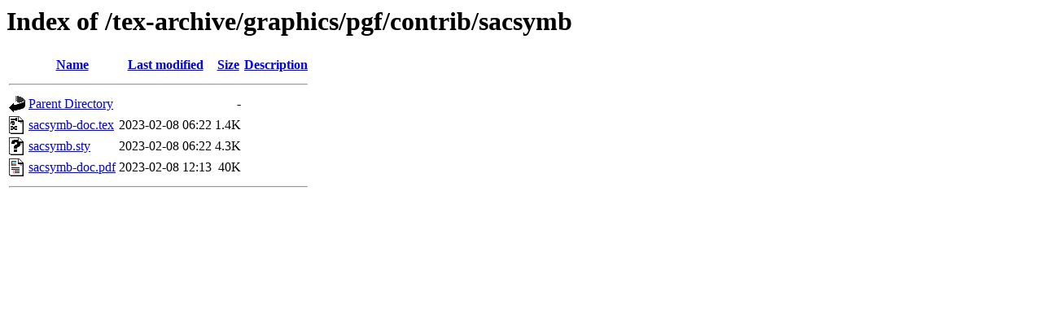

--- FILE ---
content_type: text/html;charset=ISO-8859-1
request_url: https://mirror.las.iastate.edu/tex-archive/graphics/pgf/contrib/sacsymb/?C=S;O=A
body_size: 1424
content:
<!DOCTYPE HTML PUBLIC "-//W3C//DTD HTML 3.2 Final//EN">
<html>
 <head>
  <title>Index of /tex-archive/graphics/pgf/contrib/sacsymb</title>
 </head>
 <body>
<h1>Index of /tex-archive/graphics/pgf/contrib/sacsymb</h1>
  <table>
   <tr><th valign="top"><img src="/icons/blank.gif" alt="[ICO]"></th><th><a href="?C=N;O=A">Name</a></th><th><a href="?C=M;O=A">Last modified</a></th><th><a href="?C=S;O=D">Size</a></th><th><a href="?C=D;O=A">Description</a></th></tr>
   <tr><th colspan="5"><hr></th></tr>
<tr><td valign="top"><img src="/icons/back.gif" alt="[PARENTDIR]"></td><td><a href="/tex-archive/graphics/pgf/contrib/">Parent Directory</a>       </td><td>&nbsp;</td><td align="right">  - </td><td>&nbsp;</td></tr>
<tr><td valign="top"><img src="/icons/tex.gif" alt="[   ]"></td><td><a href="sacsymb-doc.tex">sacsymb-doc.tex</a>        </td><td align="right">2023-02-08 06:22  </td><td align="right">1.4K</td><td>&nbsp;</td></tr>
<tr><td valign="top"><img src="/icons/unknown.gif" alt="[   ]"></td><td><a href="sacsymb.sty">sacsymb.sty</a>            </td><td align="right">2023-02-08 06:22  </td><td align="right">4.3K</td><td>&nbsp;</td></tr>
<tr><td valign="top"><img src="/icons/layout.gif" alt="[   ]"></td><td><a href="sacsymb-doc.pdf">sacsymb-doc.pdf</a>        </td><td align="right">2023-02-08 12:13  </td><td align="right"> 40K</td><td>&nbsp;</td></tr>
   <tr><th colspan="5"><hr></th></tr>
</table>
</body></html>
